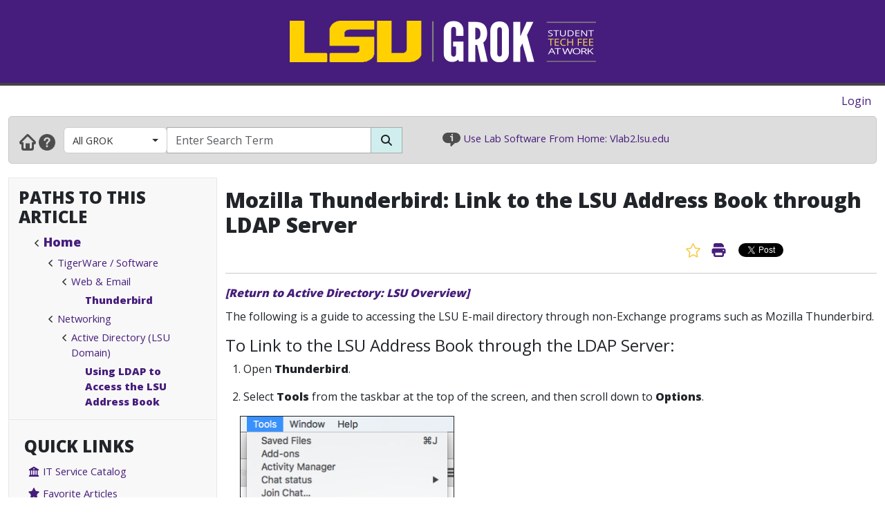

--- FILE ---
content_type: text/html; charset=utf-8
request_url: https://grok.lsu.edu/Article.aspx?articleid=4889
body_size: 23598
content:


<!DOCTYPE html>

<html xmlns="http://www.w3.org/1999/xhtml" xml:lang="en" lang="en">
<head><meta charset="UTF-8" /><meta name="viewport" content="initial-scale=1.0, maximum-scale=1.0, user-scalable=no" /><title>
	Mozilla Thunderbird: Link to the LSU Address Book through LDAP Server - GROK Knowledge Base 
</title><link rel="alternate" type="application/rss+xml" title="New GROK Articles" href="Rss/rss.aspx?type=new" /><link rel="alternate" type="application/rss+xml" title="Updated GROK Articles" href="Rss/rss.aspx?type=updated" /><link rel="shortcut icon" href="favicon.ico" type="image/x-icon" /><link rel="search" href="searchprovider/grok.xml" type="application/opensearchdescription+xml" title="GROK" /><meta name="description" content="GROK Knowledgebase is Louisiana State University&#39;s online support environment." /><link href="//fonts.googleapis.com/css?family=Open+Sans:400,800" rel="stylesheet" type="text/css" /><link href='/Content/site.min.css?version=1.0.0.9' type='text/css' rel='stylesheet' /><script type='text/javascript' src='/Scripts/site.min.js?version=1.0.0.9'></script>
    <!-- Global site tag (gtag.js) - Google Analytics -->
    <script async src="https://www.googletagmanager.com/gtag/js?id=G-4DDLKCXMKD"></script>
    <!-- Matomo Tracking -->
    <script type="text/javascript" src="/Scripts/Matomo.js"></script>
    <!-- Consent JS/CSS -->
    <link rel="stylesheet" href="//lsu.edu/_resources/cookies/cookieconsent.min.css" />
    <script type="text/javascript" src="//lsu.edu/_resources/cookies/cookieconsent.min.js"></script>

    
    <script type="text/javascript">
        var grokBrowsingContext = 'public';
    </script>
</head>
<body class="body" id="siteBody">
    <noscript id="bodyNoScript">
        <span>
            <img src="https://piwik.uss.lsu.edu/piwik.php?idsite=1&rec=1" id="piwikTrackingImage" style="border: 0" alt="piwik tracking image" />
        </span>
    </noscript>
    <!-- End Piwik Tracking Code -->
    <form method="post" action="./Article.aspx?articleid=4889" id="aspnetForm">
<div class="aspNetHidden">
<input type="hidden" name="__EVENTTARGET" id="__EVENTTARGET" value="" />
<input type="hidden" name="__EVENTARGUMENT" id="__EVENTARGUMENT" value="" />
<input type="hidden" name="__VIEWSTATE" id="__VIEWSTATE" value="NmNnJ1pF/j7ZwpmNTSi3DngjdsOxVd+txU7mxbf7U+WKXZY3hgUoFK9rI6Dv3QYj/In0bFe80QgDHy720PygkD0kkqaSmu3eZdUA7aUbXNwP0WR4KqhoXBX02F36lbruzUrWilN8elCS4w8o3W8ToYpJEuSO+JOIU0/lO4X4Ndx9tfZZ6wUQI439XunwLAnW/OzveiBBIkIoBVfQauX5lhXsUWtL8OKPHI0l0NobManj+ZPQ1IsH/dOSCzx00uwtpgux8Er17sZusneOA1fG2AOPb2MEiMcDtn3MNpur13vci5tMi5fbcr7cJeykqA9//AuXusxwgG5deE8mQIcHNYhNrajwTiJZjMqp97KyAeGjOJQFveSLQ1Qy2Rs6sLvFlsGUdRnRvdfblSQLi9etVChNPyphS/YTTxg997Q9jWdYnUkXNRpfsjFdV+8FXInW4X6lVWmRZuVvUgkllCxPzhKKntmb+BkGJbMBYIYEBrakW4E5LPPPcfIBUfaB/[base64]/jUIXVxV0Jpmy/upftLf8mNmly4y6mamaDX8reUkm3as0NwR77qX6ArKnhrt4eqL85uamUmmQXTLxhiGUiudWBovgN8KqfAupTaXii6sJgosL/ANkEUkvWTPEDijfyujsrQmRj7/qldFKhTZRQPDj2Rb3ciXHIxNv3xJsF2zPXs70MAtDb47pj4HyQroBfwzTKNgzT9OC/aQbWkhMo7+gLhYmKjT1vlXTvU0XknY/[base64]/xAc8qw+ItvRp4lo6y+VqqK0ILJr3NIBwBy39P65PxBWk7BpMV2KoWKdzgOw2ZYWzZx14V+Ee65HTvgCgwcudRO7Ls2DD7CXyeHvoH4U1Aj2zPmn461ahu7dbA2B1ldjxUL1Zjjh5S3Lw9GFdTPgexJFXFJrVDLbQs0gYgwH2C+rp/ifKj5tkl8bq13jXdkOhSVzfuB6M6JtAo7OgfIxVDW66cJu6rLkGwvjGj5cUzyeIg0lCbQ89R+c5hUHaJSCrlMJFbVcncqs1eMYFo91csQ67YowDZNUHmBah8mgBFJWSzHnR6idJQFVrfvTAhbwly+dLE3CsModdiGtaMDvvGLaiLm4oMo/39Osl+dd3+1WF3f0gHFFK5KhV4iSklX3vf2bIsHE7LXTLGuO5nS71QzllN0SNG8eOoHaoqw13MPVRVP4os0RgrudqipMeh7M2+BjBlg4vZJn3G94cK6eF68acsbcmAIXixY+7oY0mT4geDqHU/cI1q25YoNXpgzLpS6qy11XBHwr7WbVZe5WBqrOSRP0H0ltaQGJKHZpm7E0ZKvFQGkvyLcWJfQmTSMcl203xWtpQibJAOuIYvelk+FL+/p+SpkKBmEROVIYyZexuOCiFLdY6jE9295JMghPjGZS3PhjQro4lTqv7bIzJsSIxD1ftyNxZzXXt2B8Npn62xUl8ofb68yxLKvZsbOxlx/qLGD14ZJ1K9TviqbinNZ/ejYbWVcZkvw+POsbqfCfb9C96HOiCI2UoqPGR+xDJwRd3V4pLUA5USkkDwdLDM2wAVJ7F2W8tScuqkiwymtTXDKnTk+eCwxiXWyucTgxvMMSR/m3vnEVpsNvzDbgLEKjTcb7h/[base64]/XMCNsNcV7iDgEGbvvPO9Oy9lN0UzmsJrUlKggNNkJN3wpjbxlN95QOUiE1Red5oHR7OrXcHChH7/Uq6VcnO/9/ZmwbQH62serJjk5b5M7sLhDvbB9CsjdPbucH31XC1P8yaDlVVSzgWshrP6fBy6Vez9UZG2iNKgBSkSbemwZD4owiQ/NwDdRQcGhrMKMyo2Y2dmqvL7iR089MEsbpDNSf6zxRcEO1Tfmjtu3wgJpB9lrrtSgktqu8+KJzkuUWEclwPrXcYLGO68NRAomE0RH2hLNu3uRFN2X17PkDM71j2+OGoP5jpf6IAR4VYCvXZbuTe2Hz1dWkB6snGRe7E3D5BWdK4wLm21L++/Uf6ATi/6g+Ls8wmYV178WpZxt4PGwyPyo3TLrQzasJshm5C1K3sc7osr75aw6hFWYlFhRETwMNq750cPfE9FVJmhuwEhgvuh6AxfQlGwG/sDYH45wYOOwlLfsgqm2+MBCtHxST/ZwOewLf2zXIbYDMpTMRVzk8MSgr0PDm58+pq88XjQvvcztIlA9wHmaqwa/SkvezafWwSJlQ49jyizVRwXUrFz2rpMUoEWYMi1v4UKCv+kuUVU4b46JoYewp5y2Gw8kfyqYPS1izrbPREZjlqKfkaD3JogablU0Phazd/mib0OLiq0gCsdtONfK7AuMub8yHSDXXDwnuelk6iwK9tYf4Zwqcf4U95fzY6FpUsJZslkeXE3VaVXt67rTjKXnjU77ykp3OTBqEV/yFNuUJmze3adWhrz/6ADp5WkbP8ECPmrHzCBA5LWq57ny2koo8ik1gG/uffnY6sLit9GpLgDsmS4xh8oJ6nSCjmFfO44kXpevljljuqNz9qna/[base64]/uGtNNJhD7l8cyxwq+pJCSMal7bS7ltQn30bdHQCbREnnxhYgOhXfUYtXI22fnG21xny6hrW5ZjB5knQDaBjhrFwvuAwWSjxuept11kUxOZsYo4VikLqysXOeABn7jukCzFJ4lfPNqOMWsRWA5Cfor3rL12+qhIiCJhNsBxAEB/g8C57/2PH886UvkG3Hzv9aRJCC4k5BySmgyGE5x4ysykRZemdvvYlDJC3IG9oicLgogllGaUNGHTJHK0b10+Objk9oaxChFpdp8cQUPG7GlQw22BoMUaC1Ij+L6RKyTMBHzTYEAf/gmDJmivLrOL+n9DVT7r8gFZouoOz4chmxzolJydetctKJXX1RDUuiYGERt1ZQN8Z7FsDhTFjVip6PF/PSfbVmCnAAtW65PJUmCxnvEROOOA88AnBKTSikUdCqZtVNUsMMDMsqyC9mbBlC5UlN7mGCHt3j3PeqY+VDgJ/L/Unpb1hixvU0gDpiiD7j8nb0DlOuvzcqd48d7eY+r9FB6JVXQ3IWExpFhr0CXVoRmG9r1qOoQJC7lnC7NJDG3yliwCISaux1x1su45uNApnkriCUxnkX/[base64]/bQVVZd0xPZOO7msBq+9DEvmh2txt65vo3rq5jmzxzxi3i3vORBiXYrhJnVptnuU59ueCwDjyle5BhFxizqJyw9oFEEm1tXbOMUqxGHScc/ccXORvw82tQYYwHvMBJOLJ+sway+ubgn/RxTyjMcNP4qPxnMW1iY8ebZdwk3wWABxrUjgeEuSCx5TYXC7jujmzvqlioNxZWPtVvGYSiIwT4V4KQsk4MMBAiHVWMEB3HPRo2RSijr5jiHWtttkQqjGzs7LwZkwy5RsYKzXIVAOiEgoBTYO3Ezjn/mQo+DhqZE6qUuS7JUtIdpxbO6NbRLtUlNk8sQfRyloPZDmxfXClohUnJleqqwvTThoXHJujk+wymiS6uj6TBdulKS+sAtlw2h6YQDuaqawpkXgCy9eeDvX1Irr7OMMj1eJbob/Oh8MdCq2laPAN+Xj3Djy3nGZLfFbl5/5smT2k8XDNwldfLz39rQUQIqq/7eu/AFyYJyLXWZEumx/E4bsemJJYWIm/Kkf4UYVi59Tf7NvjIJ+CCEHbaRVhahdxAzzXmC1aHy1kyeg5x0sPFA64hDKhUrqMNepqqVjbXxlB6n8JvQVHOtHf+dZt/2ZV7ya4epOr58jL3symE18U+VIoEEjwifxsmP4XQfjODmi9Gy2xL+HGxdgtCodiVktd+VpOMeX6XnhwhlTEfbV8hDibyMgEfr15q4LKSGfsNhKxUFHVlNxqGAq5ITKZ6F+RqjZkl1Fw4srR/c3PAU4MLJcuSVYDMKPQXBNc1n8hDYDtdvPKQWm5t81zg80F+TmuSciOsgvE+4zyt64vCXu7TPQV21xSgZme8SJFLasRsNMehrV0DRW8a9RoycWV/ANQugpdyMyowm25ARMg4tUOByw8Ielr5R+IMyWpBppDW1fqiO6b1afzYG3T8YSH6YQxIM8iIMLA1DjFCktIQ8KB8NxVFG5v1iFJmKjxbbpFIREw7V3NhobJzTx/UL97ZQfc5AZBj/2a9Jn2qJKE4nwvoJZkieijMjmkEpwXNRN15fPVoCWbN+WMSXy8XqyXWSP3M7wzlI6Qx3C1yfzCZ0Rd4nEgvLyScZ1k+IJ9AnCoKW/[base64]/7jqpYjevsj41u90HWb54jDrpFVIKufeuLo69LnCtHOMLCW3FfpPP2+3tFBb/ZID6R6imyzdX7a1z2hc8cZDARBA+XTtoKBaSmp9KoseCcYq5VST0vHiKLetosoSGvfJShBHIydpPhTiaUiumvdyDeT+zpyHxapIQfgzna4qQk9kITJqav2PL+ofZ4BcOemuDJaNyS9vWy4J3Ak1YFsgomoq0322am/[base64]/DVH0KNZPcXXAy9KFi2oSt5b40BvisR4tBIMDxk2fqhS/VDmsDHlWVLRQrW6x35OnR3cHeDagWG88gufpjXKV0Kj1JF+Xsb1SHqa61eIU8Q1JT00hqztzBG/iQzcwx4JJ6ucjVsoi16YC8czZva4ntvyfgP8geM+IyU314DqOMGQFAKBRhVSBnnNG3JGdcCN87ZW2CJIF/YmUapg5zsmPX2mKCSqBf3PmQWYNV0rSYloUllvdCiIU98xbXp/wOlHoVzDqf5OQwpflREgOtJsQzWarNTE4br48AO7sxSF498OEGjCJqxqsbQ3vKjX1lY1c5EjyHhF4hL17xrQsuYv9caKR07UMZLtshX9m4fcC959f1DtveqiY7FJzZbhuoULVdTqBgBRIkAd2kgepe+vOTb5YqGlneuEfrO1807yx8F3i0f2SA9WV+pLOFS4VX/9S5wcnceUYiRHqxJjg+gfxDy0xGVn2Vz30eYh8yoGD0AD02VWgINwHJ6kBykTog8yJzUa18E/CiiSw1gBXlk52TXHfjgxF4bZREW2H41l9vB2Qw00pqlFeuVHZdWmIgUmAUWKTgBOvKfdCrjs9poHsMToevCq8hv0zpdeuebPzkn7Mc+KQp6CuST6mJ2shHcKMCAQmIvIjIC/1l7tf7ebwZZr57diNvO+XgVYVqkPJ5Hg6qkIKLjUt7lpkRr93CgrFNCM9Vq1+DdJ+Li0i/fDGT4Rtgr/JaXol8bSfprfSaA/h7qH05SV3KcHt/4r6sWdcks3/0MBOcHLq9kIN/xuJiMA1GCHMoPXV/5xJR1G7iuNVQBGytxWMpa6chGTAAVz8aHS9a8448O5AgRYa/O9cah+26OklKYxaz478geEVzG17f3gcOxEEbG4kCwQwQrlS0jMEOpUis1z8cQOS3fLqm2Zir2v8GlsLHWwyHgUy1+HriiWybuygQgcOKZ6Kg1y8/cjvoENMs+47cNi/dfNnPxlN6VxxN7hyE7ZXlzVJXJbFwu7j+YsqbajxynJmY4YtX5oGemqRGZnzncH5xotGgo0I1ul59zqYrtTTGI3sscs8QLMAFwPd/JtdNn45naNkJOHApevBr40YJJys1jn9zUsilwToMeajvVjx89HZfOJGfGXlAkdgMizEm25akAxcK3/ZhxUOjTSJQM8/ggrPOpBQyYvapZam49YBFm2kbYAuRz6JYaXE9gup8Gg0leJaTOJl4Yxn/GPgy3v63kQe/gxBZLUghJFcyGN5yFy5sSSvcTvbmeqQISkyIdpCcLWes4YWH6NmUDAp6Dee/[base64]/ncHafVn/4i23AIOcrqE83jTszaffcmpcX04HMVz0e8Xxw7JSyqdhJ5emg88AaxyQD6mF1oYN9pfanjPGZM2Lh5gtbtG3/iPV6CLxupBWUDd03wwgaBhfTjzOhkHJw/oATrJaeHCVTQKxp1csb235Rrra4gJtW+dNzBiQUP2hMu54e/qt4GT+GHtpNilCS0VWNKgJxYhMExa8ectY7PGP1mVxMzgV66SmvK3oewIHS3e+VXmBHbAaA3AFnAiVGZ3ngeBk2wY92v/TvxqaRmRADggH6uVrSk8TiyNfWf/CiT/w/GPdW5Nb6aOFU0AmqykbLdcZxjSAr3CXUvFRoXkeOt9YV90SiXy0z422ng3JkjdK+uZkOh3ypXHzztvheLVMuwWWLMu7NclUEI96VDqQEG5UKIUBjUhxif6RSoeVV1PKjg309/LXIlmopH//Ic5MuUQFmhyat/kQrgiyE/JyZ7hLhNS2stt/3/NKl26MqyHG6VqPiHPI4vnKWrOjMx6VeZVNXi3WEPw8WiTIk4Or4MSGw+PBsRXq4KS2CuTRhikgtP0AHbI2AzkTs160OmvUdUDOUuTJZdXVtU6DhilZAsNMy+lwjiB5Z3zHiwP/waVnfPOZ/PrYCfWdau5VQr1LCMmhkBvJVeBTohgAoG4Y3iQm6zcHPGecu8BuA22cicc61mqGx+9eh9O+eDi5k9vQ6WGqMaZR9rFKOtH3IB0Jpt6L6N8cVUeQnfbWZbKxf6LAWhmzg4Qb/4oZwBHSm/kxVRTvycD7QgTHVJ6GDxm1pUFTD/NRigS/L0K7DVQKSuHAbj8M0tpT64rDGAfnh9w1i6tlmQu/Ruhq68VqRb8yPqz79MEKdKHDkryAM9yETIMDK0YzynbmZdFwypOfmyTgvzeL1T0wXmEkgW/B4+CYYQxKE9WTbZutJ9roU9In8pQ1W9lc96tqUxGovVn5x8N519gbcwgwY++oK6xkDdRZ6Nn0QpS4ZnxeMVvU1UkMEyKPZrm4Hn2r/ODFvJZlblvzRdb6KoKkewvdB6I6JTWuDs0oQ2gInqp1Or5FVUNQci4iI++6zHXR8AlevFGhwQQN5ioo1GU+shx9voeDSe3PB4918b8SHmtk4Yq399ehWhzlLeo84dg6m9S9ELPEr5cE2EoRmOeuYyFycUlNSctwXSF7LvyE9blOxAzG1uV5WCrTh8/7M9yUlX6NCzyzhIutxNwlqH8G6aJcoQoqzv7qnZNH+Q4kAEQ3dNwDgJeihT1aqqzGyKSPVxOhGa5QgNNg11S7RX2lPPUwH//+3E+6+CBH7CD8wTuOkHcsAjD1FhITMgwGkELlYt+3glj1DAq4m5H24FTKO11rSlOXYuh5qC6ZVhVDgFwqvGIsk8Lkmb4n7H/9QJDSAnhxBGljtI5I577/EojTpWawhAh5S6islcI1OWJy03kHSzuuf3F43rBvVeGM2HyVUTgCYDE6ij5aY9/l8uLZhj1gigLnmTrB1XbMwj1afZr3jeM+iy+3HAVCNdSQHusuJURWoMaIdOhAxGa0lD37+XJZ4hEkUHx2WsFDTlZt0gxqKJ02phHOeapxTTQcWrhvaH2fneQp0z6oOyHs6w/fFtowddz3K1eDkKrWN7adiKk0T4h+AEN0mFq8h4d/Q9pMW/dl0C4PzIrqjHFxHLyQq02/KdQ3wOBvFmHyDvPNUVKFe9WVDulxhbM+kkwrzaqz8r5pZbhXf3tixJ0OKwjLEerWoo2K9klT9gJOjrFRURYcoBMSj2JGjxjW3lD5v2+ggYlbNAnFOl59STdZy7v4TS8YhAO5H2hIhNkzxETW+i3X9wkE5uT/MiIHa7d/zz+9hzsdHwiZu46Xa4+ILgk8YTaeA6Tb7xptJin1tUxytUNrkkfEvEEj0xn6lfmqjGNvo5i31QgjvAdliuFofHwPoYN7L/H70uQB/bvDSeNuONQTg1WFcA8pK43+2J30KgyHRXcIxYWG8dIy+TR59Geo+MXilM3lbvalRUA1GtvuoHU3eX/nvVF/ApX8uuYqkEpziFMrhsLkW9aFg36oiC/7EVvzftXE0EZ9xLG5Z8t/dEZmhI2iwuxf3fhOgaIJa7ZQPAzu+HFM1pD8s2W8VqdBobJY//6LQ8om6gnzvThAH1fBBF1JTd7cCLO6Oujlh73lfucFgEarz5tj9GcMIkAe3vITSA+nBD0s+c70jOna5a0+bDdCNFkBZYQeaBv0T4Gjf504+liFUtHkSg57Ph5jblKuoyQdifM+RcE9k+no9mGIrdAlTJ2afd+bI5G+3hpMGAfqVtQuLm2qNKj3/JSW5dxF48Ypt+9NyDhy3UYGuUVYhavITcgcE3TnTyj5v1oSbGj+fPmZp/MLqhhv7LMKwMQU+W1JEsQw+Az3oVGb+4omvHoTCouiniPIjT/LY7ZXMT+FpxYPQuTaFHQp7qROocAfcXT8J1Eqc7IsuHKWrtpoq4UeTlgAMm/[base64]/88iW96Rz6/Zsgz7C8AbLmwTQuaa4XhwHeZM1YiDVSMAfXQZ+Asik0XWLsJKkkvejOOrgCJcsThOxEG2tOSFqzhQwNJyapX042Ttpz6wCFjetaZvhHufyuwOxk/CMrXO4daB4bFsVqpOnyC6GCKlWKF1grW4qW+WHaM4Ho0ZH+VYqq0P+2Q1MWXtkg9HlVcVhgJ0mdKb2/BmK2OKo/Zc1lm60isnZGsG87EgVt9F6oGi2lfX/UWNd8Elc4qHdLgAH9G9/[base64]/VZ8ywMgz9bLC5aGMpdHiJiuf6QUiy2YslVunk/0fza+6XSAyZzup/SftE3ymn3oPKYigFKkBCtoonneGw9+Zt6KwbK4a8bsiUTApmezIVw5mAVjEKUIOvxzYV1xrVAAydJ2hoqBGyNor5TIqOt/88H/CT72kgqNrS7PCVeaU0OQGCwdFJ+QhzGV8i+HYwcqj888CCGyBbK5A8xrEcLW08YNyh6vDKeuVsJJYb58tT1b7/VdRLZQ3/Qt50rc9e8YzVENOrzp5TfVnf6KdH9NTrMUSp+fK6pw/j6GTKwXuTFV107KW56LwDqBuKTRhO/XJv+8HW/zVp2ouwVj/MSnExVbceVfknOabFQqpJNfTBdkxUhgzHF3nM0cmBJiZieZb6y1KQeuJ/iESWdoej7j3d0mql9DGic0IM4FkkOqaiMWfl7o9UlPil2FE9x65Y5lWERG0hLrDmpVmf+4sG9YqUo9Ri8Ukx/aedcM9/pDpA1paUz7oVkEZFo/svM8K6/qLXtmTGqaGb+HWqNH2nSevohd/dxvpA1Zw5F95cX7F72aFhrCVjdmaDg0OvG6oyltnNv5Ni+FRfghNE6OruoH+0AaVzzB2QoT9CX42gkztt0S5MHSvaKEb7OrBlY5EUbLPCQm84O/aJbsuJeTKvnICOOUlNCXm6e/NsEPgbPF2gzq2vbf6CEw7cfCuYsCjnLTcsVqJ4wfkOK1VpC4dwIWnpExlgA=" />
</div>

<script type="text/javascript">
//<![CDATA[
var theForm = document.forms['aspnetForm'];
if (!theForm) {
    theForm = document.aspnetForm;
}
function __doPostBack(eventTarget, eventArgument) {
    if (!theForm.onsubmit || (theForm.onsubmit() != false)) {
        theForm.__EVENTTARGET.value = eventTarget;
        theForm.__EVENTARGUMENT.value = eventArgument;
        theForm.submit();
    }
}
//]]>
</script>


<script src="/WebResource.axd?d=pynGkmcFUV13He1Qd6_TZGGLyQkRdc-6WN9s9C4pUnkLCdzIuOx4b5jS0Rw7EtEUHq5HLft5ozw4goVzBVAs1Q2&amp;t=638901346312636832" type="text/javascript"></script>


<script src="/ScriptResource.axd?d=NJmAwtEo3Ipnlaxl6CMhvnAoQyxS2Wq32GF1H2e3jWxLC1uJ8_2SVJGdCBiKq76Ulb5nYGYZFN9oIC7tabiy_qX5QG_E8qZ5mHXTWVfKx04lvAOhOS2NyqD8mywI9Rz9QACMpECmt_Q5XNd1TKzJVBIz6PPdYmJ7azawog8wMhY1&amp;t=345ad968" type="text/javascript"></script>
<script src="/ScriptResource.axd?d=dwY9oWetJoJoVpgL6Zq8OMWurAlkuEy8uFh8E2RCX3ah4FEuQYbl2y9gsbDGQcOAQmt2WgvQJTzfalJGteuh0vBDQBRp3VvBoVWfPKyWRxfIzGDZhcIp8KN9gzhF6nmQBPTHLoD-vD2BD9y5JKXEcJNqZ6r_aSQqVDl4Rk-5ycg1&amp;t=345ad968" type="text/javascript"></script>
<script src="/ScriptResource.axd?d=yK6HWheYVORsgudQ-CGP61w9WioePEpx5ry_q1dNuXGf5ZiABCDy3B4KO_O92vm19Ab6Zu2ajs4yTxMlyJp5brNMU89Pe13oQrsiAJq-tXvGzwtqj7h8mIxZIryNXA5bJLn_l-74O2A1n05l1HIoXV05pUP3z-H1Gv4MwbcFpCYbxv-8_dLsi4I3-KhCzum70&amp;t=345ad968" type="text/javascript"></script>
<script type="text/javascript">
//<![CDATA[
Sys.Services._AuthenticationService.DefaultWebServicePath = 'Authentication_JSON_AppService.axd';
//]]>
</script>

<script src="/WebResource.axd?d=JoBkLzP19aTuxbWOhHobYkREXIc3Co_PmL6YbS4rqmpXrd4PRhvRzxTon3rUBHwO7dznVxK1eTxMYrG60opHow2&amp;t=638901346312636832" type="text/javascript"></script>
<div class="aspNetHidden">

	<input type="hidden" name="__VIEWSTATEGENERATOR" id="__VIEWSTATEGENERATOR" value="2173C2F0" />
	<input type="hidden" name="__SCROLLPOSITIONX" id="__SCROLLPOSITIONX" value="0" />
	<input type="hidden" name="__SCROLLPOSITIONY" id="__SCROLLPOSITIONY" value="0" />
	<input type="hidden" name="__EVENTVALIDATION" id="__EVENTVALIDATION" value="kD+LaYoZ5+rKG6kOn0EdOL8X+2LZs+SwE/PxUF1+xD98RxUsjihUFU3KBHZH8ms6roGdAI/3iGurVgG7RfBUjpOw5j59fK4lwWepT60p1Ir6rFr8JOr2ryX+MieK31Hdaiwm6ErbLZ/i3thLhkENCxuIsbc/fAb+jNUjSCcR2kVEF7+Oon4xh9exwiZASicoAuSfuJydf+VukKHo4eKfmhmpG4AxbMOBx4gSGWOnp2xQhz5mXJ69n1TO4Nr03+dhgZV+p/Di3bFtV9fddiDyVTjtJALssIT64v0SbgbrAsyxZi1/LTAbRWu59ts584pyMF9nzx9EYoDNgcD3gkWfO92GUwOUBgIjuWseL5IbNKvnIAzgY2DMIByvrOYVfXNv0ta436CoWYbZTYFNHuxZgC5XbjYRhIlZKM8x9hkzel/jTJdpIPe7NJGfM4WfJTLISqWEcOX/CKPda1/f2PAP5A==" />
</div>
        <script type="text/javascript">
//<![CDATA[
Sys.WebForms.PageRequestManager._initialize('ctl00$ctl00$smPublicMaster', 'aspnetForm', [], [], [], 90, 'ctl00$ctl00');
//]]>
</script>

        <div class="masthead" style="border-bottom: 4px solid #444; margin-bottom: 0;">
            <div style="margin-left: auto; margin-right: auto; text-align: center;">
                <a id="ctl00_ctl00_hlLogo" class="responsive-image no-underline" href="https://grok.lsu.edu/">
                    <img class="hidden img-fluid" style="margin: auto" data-maxscreenwidth="699" src="/Static/Images/Logos/GROK_Logo_small.png" alt="GROK Logo" />
                    <img data-minscreenwidth="699" src="/Static/Images/Logos/GROK_Logo_large.png" alt="GROK Logo" />
                </a>
            </div>
        </div>
        <div>
            <div style="margin-bottom: 0; background-color: #4f4f4f;">
                <div style="margin-left: auto; margin-right: auto; text-align: center;">
                    <div class="container-fluid">
                        <div class="col-xs-12" style="background-color: #4f4f4f;">
                            <div style="background-color: #4f4f4f; vertical-align: middle; margin-left: auto; margin-right: auto; text-align: center;">
                                <span style="font-size: 50px; color: White;">
                                    
                                </span>
                            </div>
                        </div>
                    </div>
                </div>
            </div>
            <div class="row-fluid">
                <div class="col-xl-12" style="padding: 0">
                    <div id="user-navigation-map" style="padding-top: 10px; padding-bottom: 10px; padding-right: 10px; text-align: right">
                        <div>
                            
    
    
    <div style="display: flex; justify-content: flex-end">
        <span class="d-none d-md-block">
            
            
        </span>
        <span style="padding-right: 10px;">
            
                    <a id="ctl00_ctl00_SiteLoginBar_lvSignIn_hlLogin" href="https://grok.lsu.edu/login.aspx?ReturnUrl=https://grok.lsu.edu/Article.aspx?articleid=4889">Login</a>
                
        </span>
    </div>
    

                        </div>
                    </div>
                </div>
            </div>
        </div>
        <div class="container-fluid">
            <div class="row">
                <div class="col-xl-12" style="padding: 0;">
                    <div class="navbar navbar-default" role="navigation" style="background-color: #ddd; border: 1px solid #cacaca; margin-bottom: 20px; padding: 0; border-radius: 5px">
                        <div class="tw-navbar col" style="padding-bottom: 9px;">
                            <div class="nav">
                                <div class="tw-navwrapper">
                                    <div class="mb">
                                        <div class="navbar-link-group" style="padding-top: 5px">
                                            <a id="ctl00_ctl00_hlHome" class="navbar-link" title="Home" href="https://grok.lsu.edu/"><img alt="Home" src="/static/images/NavGlyphs/Home.png"/></a>
                                            <a class="navbar-link" title="Help" href="/About.aspx">
                                                <img alt="Help" src="/static/images/NavGlyphs/help.png" />
                                            </a>
                                        </div>
                                        <div class="navbar-form tw-searchbar col-xs-3 col-md-9" role="search" style="border: 0;">
                                            <div class="input-group">
                                                <div class="d-none d-lg-flex input-group-prepend tw-searchfilter" style="color: white; border-radius: 5px 0 0 5px">
                                                    <button type='button' class='btn btn-grok-category dropdown-toggle' data-bs-toggle='dropdown' aria-haspopup='true' aria-expanded='false'>All GROK<span class='caret'></span></button><ul class='dropdown-menu' role='menu'><a class='dropdown-item' href='browse.aspx?parentCategoryId=0'>All GROK</a></li><li role='separator' class='dropdown-divider'></li><a class='dropdown-item' href='browse.aspx?parentCategoryId=1554'>Accessibility Resources</a></li><a class='dropdown-item' href='browse.aspx?parentCategoryId=1536'>Accounts</a></li><a class='dropdown-item' href='browse.aspx?parentCategoryId=1562'>Campus Resources & Technology</a></li><a class='dropdown-item' href='browse.aspx?parentCategoryId=1378'>E-mail Services</a></li><a class='dropdown-item' href='browse.aspx?parentCategoryId=3187'>Ed Tech- Resources & Best Practices</a></li><a class='dropdown-item' href='browse.aspx?parentCategoryId=80'>Faculty & Staff</a></li><a class='dropdown-item' href='browse.aspx?parentCategoryId=3666'>GeauxGrants</a></li><a class='dropdown-item' href='browse.aspx?parentCategoryId=120'>ITS Departments</a></li><a class='dropdown-item' href='browse.aspx?parentCategoryId=1523'>Linux</a></li><a class='dropdown-item' href='browse.aspx?parentCategoryId=2679'>LSU Online</a></li><a class='dropdown-item' href='browse.aspx?parentCategoryId=155'>Mac</a></li><a class='dropdown-item' href='browse.aspx?parentCategoryId=1370'>Mobile Devices</a></li><a class='dropdown-item' href='browse.aspx?parentCategoryId=3428'>Moodle</a></li><a class='dropdown-item' href='browse.aspx?parentCategoryId=1721'>myLSU Portal</a></li><a class='dropdown-item' href='browse.aspx?parentCategoryId=2172'>Networking</a></li><a class='dropdown-item' href='browse.aspx?parentCategoryId=2414'>Operating Systems</a></li><a class='dropdown-item' href='browse.aspx?parentCategoryId=3686'>Remote Proctoring</a></li><a class='dropdown-item' href='browse.aspx?parentCategoryId=1811'>Security</a></li><a class='dropdown-item' href='browse.aspx?parentCategoryId=391'>Students</a></li><a class='dropdown-item' href='browse.aspx?parentCategoryId=3701'>TeamDynamix: ITS Self-Service Portal</a></li><a class='dropdown-item' href='browse.aspx?parentCategoryId=1073'>TigerWare / Software</a></li><a class='dropdown-item' href='browse.aspx?parentCategoryId=1603'>Training & Employee Development</a></li><a class='dropdown-item' href='browse.aspx?parentCategoryId=1627'>Web Browsers</a></li><a class='dropdown-item' href='browse.aspx?parentCategoryId=119'>Windows</a></li><a class='dropdown-item' href='browse.aspx?parentCategoryId=3377'>WorkDay</a></li><a class='dropdown-item' href='browse.aspx?parentCategoryId=3668'>Zoom</a></li></ul>
                                                </div>
                                                <input name="ctl00$ctl00$txtSearchString" type="text" id="ctl00_ctl00_txtSearchString" class="form-control searchBox" aria-label="Search Box" title="Search Box" placeholder="Enter Search Term" autocomplete="off" style="border: 1px solid #aaa;" maxlength="255" />
                                                <div class="input-group-append">
                                                    <button onclick="__doPostBack('ctl00$ctl00$btnSearch','')" id="ctl00_ctl00_btnSearch" class="btn btn-default rounded-0" aria-label="Search Button" type="submit" style="background-color: #D1EEEE; border: 1px solid #aaa; border-collapse: collapse;">
                                                        <span class="fas fa-search"></span>
                                                    </button>
                                                </div>
                                            </div>
                                        </div>
                                    </div>
                                </div>
                                <div title="Infobar" class="infobar d-none d-lg-inline" style="padding-top: 5px; text-align: left; font-size: 11pt">
                                    <img alt="info icon" src="/Static/images/info.png" style="height: 20px;" />
                                    <span id="InfoBarContent"></span>
                                    <script type='text/JavaScript'>var InfoBarWebClientServiceRoot = 'https://infobar.uss.lsu.edu/api/InfoBarController/';var CycleAllbool = false;</script><script src='https://infobar.uss.lsu.edu/Static/JS/Infobar.js' type='text/JavaScript'></script>
                                </div>
                            </div>
                        </div>
                    </div>
                </div>
            </div>
        </div>
        <div class="container-fluid">
            <div class="row">
                <div class="col-lg-3 col-xs-12 sidebar_wrapper flush flush-left">
                    
    
    <div id="ctl00_ctl00_siteSideBar_SiteBarTop_pnlCategoriesTree">
	
        <div class="sidebar" style="padding-left: 0; padding-right: 0">
            <div class="navbar-header d-lg-none collapse-header">
                <span class="collapsed-text"><strong>Browse</strong></span>
                <button id="" type="button" class="navbar-toggler sidebar-activate collapsed float-right" data-bs-toggle="collapse" data-bs-target="#sidebar-browse" aria-expanded="false">
                    <span class="visually-hidden">Expand Navbar</span>
                    <span class="fas fa-bars"></span>
                </button>
            </div>
            <div id="sidebar-browse" class="navbar-collapse sidebar-domain-dropdown collapse d-lg-block">
                <div class="sidebar-section" style="padding: 10px">
                    <div class="sidebar-section-heading-container">
                        <h4 class="sidebar-section-heading">Paths to this article
                        </h4>
                    </div>

                    <div style='padding-left:20px'><ul class='BreadCrumbTree'><li class=''><a href='https://grok.lsu.edu/' class='BreadCrumbVerticalHome'>Home</a><ul class='BreadCrumbTree'><li class=''><a href='https://software.grok.lsu.edu/'>TigerWare / Software</a><ul class='BreadCrumbTree'><li class=''><a href='browse.aspx?parentCategoryId=1082&searchString='>Web & Email</a><ul class='BreadCrumbTree'><li class='BreadCrumbTreeCurrent'><a href='browse.aspx?parentCategoryId=2541&searchString='>Thunderbird</a></li></ul></li></ul></li></ul><ul class='BreadCrumbTree'><li class=''><a href='https://Networking.grok.lsu.edu/'>Networking</a><ul class='BreadCrumbTree'><li class=''><a href='browse.aspx?parentCategoryId=2152&searchString='>Active Directory (LSU Domain)</a><ul class='BreadCrumbTree'><li class='BreadCrumbTreeCurrent'><a href='browse.aspx?parentCategoryId=2771&searchString='>Using LDAP to Access the LSU Address Book</a></li></ul></li></ul></li></ul></li></ul></div>
                </div>
                <div class="sidebar-section-group">
                </div>
                <div class="sidebar-section-group">
                    <div class="col-xs-12 sidebar-section" style="padding: 10px;">
                        <div class="sidebar-section-heading-container">
                            <h4 class="sidebar-section-heading">Quick Links
                            </h4>
                            <div class="sidebar-section-group" style="padding-left: 0;">
                                

<ul style="list-style: none; padding-left: 0;">
    <li style="line-height: 30px; padding-left: 0;">
        <a href="/ItServiceCatalog.aspx" style="vertical-align: middle;padding-left: 0;" class="GROKItemAreaListLink">
            <span class="fa fa-university" aria-hidden="true"></span>
            IT Service Catalog
        </a>
    </li>
    <li style="line-height: 30px;padding-left: 0;">
        <a href="../FavoriteArticles.aspx" style="vertical-align: middle;padding-left: 0;" class="GROKItemAreaListLink">
            <span class="fas fa-star" aria-hidden="true"></span>
            Favorite Articles
        </a>
    </li>
    <li style="line-height: 30px;padding-left: 0;">
        <a href="https://itsm.lsu.edu" style="vertical-align: middle;padding-left: 0;" class="GROKItemAreaListLink">
            <span class="fas fa-question-circle" aria-hidden="true"></span>
            Need More Help?
        </a>
    </li>
    <li style="line-height: 30px;padding-left: 0;">
        <a href="/WebsiteFeedback.aspx" style="vertical-align: middle;padding-left: 0;" class="GROKItemAreaListLink">
            <span class="fas fa-comment" aria-hidden="true"></span>
            Feedback
        </a>
    </li>
    <li style="line-height: 25px;padding-left: 0;">
        <a href="/RequestContentUnit.aspx" style="vertical-align: middle;padding-left: 0;" class="GROKItemAreaListLink">
            <span class="fas fa-plus" aria-hidden="true"></span>
            Add Content To GROK
        </a>
    </li> 
</ul>
 
                            </div>
                        </div>
                    </div>
                </div>
            </div>
        </div>
    
</div>

    

    <input type="hidden" name="ctl00$ctl00$siteSideBar$hfUsername" id="ctl00_ctl00_siteSideBar_hfUsername" value="None" />
    <input type="hidden" name="ctl00$ctl00$siteSideBar$hfCurrentCategory" id="ctl00_ctl00_siteSideBar_hfCurrentCategory" value="0" />
    <input type="hidden" name="ctl00$ctl00$siteSideBar$hfPortalCategoryId" id="ctl00_ctl00_siteSideBar_hfPortalCategoryId" value="0" />
    <input type="hidden" name="ctl00$ctl00$siteSideBar$hfPortalName" id="ctl00_ctl00_siteSideBar_hfPortalName" />
    

                </div>
                <div class="col-lg-9 col-xs-12 content_wrapper flush" style="padding: 0">
                    <div class="flush content clearfix">
                        
    
    <div id="Article" style="width: 100%;">
        <div style="margin-bottom: 15px;">
            
        </div>

        

        

<div id="Article" class="ArticleBody" style="width: 100%;">
    <div style="margin-bottom: 15px;">
        <div id="ArticleTitle" style="text-align: left; width: 100%;">
            <h3 style="font-size: 1.90em;">
                <span id="ctl00_ctl00_siteContent_ContentPlaceHolder1_ArticleCC_lblTitle" style="font-weight: bold;">Mozilla Thunderbird: Link to the LSU Address Book through LDAP Server</span>
            </h3>
        </div>
        <div style="text-align: right; width: 100%;">
            <div id="ctl00_ctl00_siteContent_ContentPlaceHolder1_ArticleCC_pnlArticleTools">
	
                <a id="ctl00_ctl00_siteContent_ContentPlaceHolder1_ArticleCC_lbAddToFavorites" class="addFavorite" title="Add to Favorites" href="javascript:__doPostBack(&#39;ctl00$ctl00$siteContent$ContentPlaceHolder1$ArticleCC$lbAddToFavorites&#39;,&#39;&#39;)" style="vertical-align: top;"><span class="visually-hidden">Favorite Article</span></a>
                
                <a id="ctl00_ctl00_siteContent_ContentPlaceHolder1_ArticleCC_hlPrintable" title="Print View" href="https://grok.lsu.edu/Article.aspx?articleid=4889&amp;printable=y" target="4889" style="text-decoration: none;">
                    <i class="fas fa-print" aria-hidden="true" style="font-size: 15pt; vertical-align: top;"></i>
                    <span class="visually-hidden">Print Article</span>&nbsp;&nbsp;</a>
                <span class="d-xs-none">
                    <iframe allowtransparency='true' frameborder='0' scrolling='no' src ='//platform.twitter.com/widgets/tweet_button.html' style='min-width:80px;max-width:80px; height:21px;'></iframe><iframe src='https://www.facebook.com/plugins/like.php?href=https%3A%2F%2Fdevelopers.facebook.com%2Fdocs%2Fplugins%2F&width=120&layout=button&action=like&size=small&share=true&height=21&appId' width='120' height='21' style='border:none;overflow:hidden' scrolling='no' frameborder='0' allowfullscreen='true' allow='autoplay; clipboard-write; encrypted-media; picture-in-picture; web-share'></iframe>
                </span>

            
</div>
        </div>
        <hr />
        <div class="GROKBanner">
            
        </div>
        <div>
            

<div id="ctl00_ctl00_siteContent_ContentPlaceHolder1_ArticleCC_OverviewArticleBanner_pnlOverviewMember">
	
    <div style="padding-bottom: 10px;"><em><strong><a id="ctl00_ctl00_siteContent_ContentPlaceHolder1_ArticleCC_OverviewArticleBanner_hlReturnToOverview" href="/article.aspx?articleId=3717">[Return to Active Directory: LSU Overview]</a></strong></em></div>

</div>

        </div>
        <div>
            <p>The following is a guide to accessing the LSU E-mail directory through non-Exchange programs such as Mozilla Thunderbird.</p>

<h4>To Link to the LSU Address Book through the LDAP Server:</h4>

<p style="margin-left: 10px;">1.&nbsp;Open <strong>Thunderbird</strong>.</p>

<p style="margin-left: 10px;">2. Select <strong>Tools</strong> from the taskbar at the top of the screen, and then scroll down to <strong>Options</strong>.</p>

<p style="margin-left: 20px;"><img alt="Account Settings option" style="width: 310px; height: 371px; border-width: 1px; border-style: solid; margin-left: 1px; margin-right: 1px;" src="image/44057.png"></p>

<p style="margin-left: 10px;">&nbsp;</p>

<p style="margin-left: 10px;">3. Select the <strong>Composition &amp; Addressing</strong> tab.</p>

<p style="margin-left: 20px;"><img alt="Composition &amp; Addressing tab" style="width: 201px; height: 221px; border-width: 1px; border-style: solid; margin-left: 1px; margin-right: 1px;" src="image/44058.png"></p>

<p style="margin-left: 20px;">&nbsp;</p>

<p style="margin-left: 10px;">4. Select <strong>Use a different LDAP server</strong>, then&nbsp;<strong>Edit Directories...</strong></p>

<p style="margin-left: 20px;"><img alt="Edit Directories button" style="width: 492px; height: 173px; border-width: 1px; border-style: solid; margin-left: 1px; margin-right: 1px;" src="image/44059.png"></p>

<p style="margin-left: 10px;">&nbsp;</p>

<p style="margin-left: 10px;">5. Select <strong>Add </strong>from the new dialog box displayed.&nbsp;</p>

<p style="margin-left: 20px;"><img alt="Add Directory window" style="width: 327px; height: 279px; border-width: 1px; border-style: solid; margin-left: 1px; margin-right: 1px;" src="image/44060.png"></p>

<p style="margin-left: 10px;">&nbsp;</p>

<p style="margin-left: 10px;">6. Under <strong>General</strong>, type in the following text next to <strong>Name </strong>and <strong>Hostname</strong>. Press <strong>OK</strong>.</p>

<ul>
	<li style="margin-left: 10px;"><strong>Name:</strong> PAWSDIR</li>
	<li style="margin-left: 10px;"><strong>Hostname:</strong> PAWSDIR</li>
	<li style="margin-left: 10px;"><strong>Port number:</strong> 389</li>
</ul>

<p style="margin-left: 20px;"><img alt="Directory Server Properties" style="width: 396px; height: 307px; border-width: 1px; border-style: solid; margin-left: 1px; margin-right: 1px;" src="image/44061.png"></p>

<p style="margin-left: 10px;">&nbsp;</p>

<p style="margin-left: 10px;">7. Select <strong>PAWSDIR</strong>, and then click <strong>OK. </strong></p>

<p style="margin-left: 20px;"><img alt="Directories window" style="width: 327px; height: 279px; margin-left: 1px; margin-right: 1px; border-width: 1px; border-style: solid;" src="image/44062.png"></p>

<p style="margin-left: 10px;">&nbsp;</p>

<p style="margin-left: 10px;">8. Select <strong>PAWSDIR</strong> from <em>Addressing</em> tab, then click <strong>OK</strong>.</p>

<p style="margin-left: 20px;"><img alt="Addressing settings" style="width: 490px; height: 172px; border-width: 1px; border-style: solid; margin-left: 1px; margin-right: 1px;" src="image/44063.png"></p>

<p style="margin-left: 20px;">&nbsp;</p>

<p>Referenced from: <a href="https://www.mozilla.org/en-US/" target="_blank">Mozilla</a></p>

        </div>
        <div>
            <label for="ctl00_ctl00_siteContent_ContentPlaceHolder1_ArticleCC_lblarticleid" id="ctl00_ctl00_siteContent_ContentPlaceHolder1_ArticleCC_lblArticleLabel" style="font-size:XX-Small;">Article ID: </label>
            <span id="ctl00_ctl00_siteContent_ContentPlaceHolder1_ArticleCC_lblarticleid" style="font-size:XX-Small;">4889</span>
            <br />
            <label for="ctl00_ctl00_siteContent_ContentPlaceHolder1_ArticleCC_lblLastUpdatedValue" id="ctl00_ctl00_siteContent_ContentPlaceHolder1_ArticleCC_lblLastUpdatedLabel" style="font-size:XX-Small;">Last Updated: </label>
            <span id="ctl00_ctl00_siteContent_ContentPlaceHolder1_ArticleCC_lblLastUpdatedValue" style="font-size:XX-Small;">8/20/2025 11:24:45 AM</span>
            <br />
            <br />
        </div>
        <div>
            
            
        </div>
    </div>

    
    
</div>


        <div id="ctl00_ctl00_siteContent_ContentPlaceHolder1_pnlFeedback">
	
            

<div class="card">
    <div class="card-header">
        <span class="GROKPanelHeader">We love feedback!  Please Help us improve this article.</span>
    </div>
    <div class="card-body form">
        <div class="form-group">
            
        </div>
        <div class="form-group">
            <div class="form-group">
                <label for="ctl00_ctl00_siteContent_ContentPlaceHolder1_SubmitArticleFeedback_ddlRating" class="control-label align-top">
                    Article Rating (Optional):
                </label>
                <div id="rater"></div>
                <select name="ctl00$ctl00$siteContent$ContentPlaceHolder1$SubmitArticleFeedback$ddlRating" id="ctl00_ctl00_siteContent_ContentPlaceHolder1_SubmitArticleFeedback_ddlRating" style="display:none;">
		<option value="0">Not rated</option>
		<option value="1">Click to rate the article &quot;Awful&quot;</option>
		<option value="2">Click to rate the article &quot;Bad&quot;</option>
		<option value="3">Click to rate the article &quot;Good&quot;</option>
		<option value="4">Click to rate the article &quot;Great&quot;</option>
		<option value="5">Click to rate the article &quot;Excellent&quot;</option>

	</select>
            </div>
        </div>
        <div class="form-group">
            <label for="ctl00_ctl00_siteContent_ContentPlaceHolder1_SubmitArticleFeedback_txtEmail" class="control-label">
                Email Address (Optional, unless you would like to hear back from us):
            </label>
            <input name="ctl00$ctl00$siteContent$ContentPlaceHolder1$SubmitArticleFeedback$txtEmail" type="text" id="ctl00_ctl00_siteContent_ContentPlaceHolder1_SubmitArticleFeedback_txtEmail" class="form-control" />
            
        </div>
        <div class="form-group">
            <label for="ctl00_ctl00_siteContent_ContentPlaceHolder1_SubmitArticleFeedback_txtComment" class="control-label">
                Comments:
            </label>
            <textarea name="ctl00$ctl00$siteContent$ContentPlaceHolder1$SubmitArticleFeedback$txtComment" rows="2" cols="20" id="ctl00_ctl00_siteContent_ContentPlaceHolder1_SubmitArticleFeedback_txtComment" class="form-control" style="height:70px;">
</textarea>

        </div>
        <div class="form-group" style="display: none">
            <label for="ctl00_ctl00_siteContent_ContentPlaceHolder1_SubmitArticleFeedback_txtNote" class="control-label">
                Note:
            </label>
            <textarea name="ctl00$ctl00$siteContent$ContentPlaceHolder1$SubmitArticleFeedback$txtNote" rows="2" cols="20" id="ctl00_ctl00_siteContent_ContentPlaceHolder1_SubmitArticleFeedback_txtNote" class="form-control" style="height:70px;">
</textarea>
        </div>
        <div class="form-group">
            <div style="font-size: smaller; font-weight: bold;">
                GROK is a resource of Louisiana State University developed and maintained with support of the LSU Student Technology Fee.&nbsp;We love getting feedback from the general public, but our support efforts are generally dedicated to the <span style="text-decoration: underline">LSU community</span>.&nbsp;Thanks for your understanding!
            </div>
        </div>
        <div class="form-group">
            <input type="submit" name="ctl00$ctl00$siteContent$ContentPlaceHolder1$SubmitArticleFeedback$btnSubmit" value="Submit" id="ctl00_ctl00_siteContent_ContentPlaceHolder1_SubmitArticleFeedback_btnSubmit" class="btn btn-primary btn-lg" style="float: left;" />
            
        </div>
    </div>
</div>
<script type="text/javascript">
    $(function () {
        var myRater = rater({
            starSize: 32,
            element: document.querySelector("#rater"), rateCallback: function rateCallback(rating, done) {
                myRater.setRating(rating);
                $("#ctl00_ctl00_siteContent_ContentPlaceHolder1_SubmitArticleFeedback_ddlRating").val(rating);
                done();
            }
        });

        $("#ctl00_ctl00_siteContent_ContentPlaceHolder1_SubmitArticleFeedback_btnSubmit").click(function () {
            $("#ctl00_ctl00_siteContent_ContentPlaceHolder1_SubmitArticleFeedback_txtComment").val($("#ctl00_ctl00_siteContent_ContentPlaceHolder1_SubmitArticleFeedback_txtComment").val().replace(/</g, "&lt;").replace(/>/g, "&gt;"));
            $("#ctl00_ctl00_siteContent_ContentPlaceHolder1_SubmitArticleFeedback_txtNote").val($("#ctl00_ctl00_siteContent_ContentPlaceHolder1_SubmitArticleFeedback_txtNote").val().replace(/</g, "&lt;").replace(/>/g, "&gt;"));
        });
    });
</script>


        
</div>
    </div>


                    </div>
                </div>
            </div>
        </div>
        <!-- Begin LSU Footer -->
        <footer style="color: white; border-top: 4px solid #444; margin-top: 20px">
            <div class="container-fluid" style="background-color: #461D7c; padding: 10px; text-align: left;">
                <div class="row-fluid">
                    <div class="text-center">
                        <img src="/Static/images/logos/lsu.png" alt="LSU" />
                    </div>
                </div>
            </div>
            <div class="container-fluid" style="background-color: #4F4F4F; padding: 0px; text-align: center;">
                <div class="row">
                    <div class="col-lg-4 col-md-12" style="padding-top: 10px">
                        <address>
                            <div>
                                <span>Louisiana State University</span><br />
                                <span>Baton Rouge, Louisiana</span>, <span>70803</span>
                            </div>
                            <div class="email"><a href="mailto:webmaster@lsu.edu" style="color: white; font-weight: bold;">webmaster@lsu.edu</a></div>
                            <div><a href="http://www.lsu.edu/feedback/index.php" style="color: white; font-weight: bold;">Provide website feedback</a></div>
                            <div><a href="http://www.lsu.edu/privacy/index.php" style="color: white; font-weight: bold;">Privacy Statement</a></div>
                        </address>
                    </div>
                    <div class="col-lg-4 col-md-12" style="padding-top: 10px">
                        <span>
                            <a class="btn btn-social-icon btn-facebook" aria-label="ITS Facebook Page" target="_blank" href="https://www.facebook.com/LSUInfoTechServ" style="color: white;"><em class="fab fa-facebook-f fa-fw"></em></a>&nbsp;&nbsp;
                        <a class="btn btn-social-icon btn-twitter" aria-label="ITS Twitter Page" href="https://twitter.com/lsuits" target="_blank" style="color: white;"><em class="fab fa-twitter fa-fw"></em></a>
                        </span>
                    </div>
                    <div class="col-lg-4 col-md-12" style="padding-top: 10px">
                        <address>
                            <a href="http://lsu.edu/its" style="color: white; font-weight: bold;">Information Technology Services</a><br />
                            200 Frey Computing Services<br />
                            Baton Rouge, LA 70803<br />
                            Telephone: 225-578-3375<br />
                            Fax: 225-578-6400
                        </address>
                    </div>
                </div>
            </div>
            <div class="container-fluid" style="background-color: #4F4F4F; padding: 10px; text-align: center;">
                <div class="row-fluid">
                    <div class="text-center">
                        <p>
                            <small>Copyright ©
                                        2026
                                <span>
                                    <a href="http://lsu.edu" style="color: white; font-weight: bold;">Louisiana State University</a>
                                </span>. All&nbsp;Rights&nbsp;Reserved.
                            </small>
                        </p>
                    </div>
                </div>
            </div>
        </footer>
        <!--End LSU Footer-->
    

<script type="text/javascript">
//<![CDATA[

theForm.oldSubmit = theForm.submit;
theForm.submit = WebForm_SaveScrollPositionSubmit;

theForm.oldOnSubmit = theForm.onsubmit;
theForm.onsubmit = WebForm_SaveScrollPositionOnSubmit;
WebForm_AutoFocus('txtSearchString');//]]>
</script>
</form>
</body>
</html>
